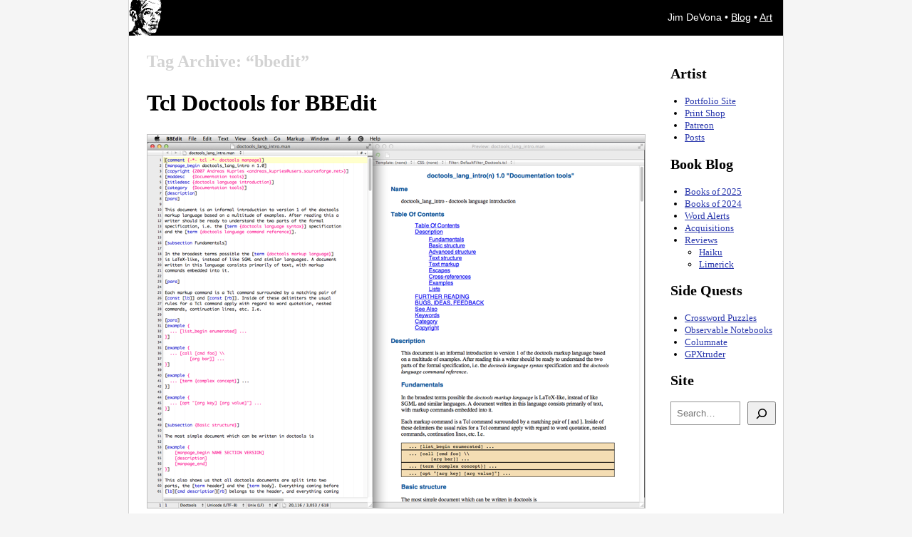

--- FILE ---
content_type: text/html; charset=UTF-8
request_url: https://anoved.net/tag/bbedit/
body_size: 22906
content:
<!DOCTYPE html PUBLIC "-//W3C//DTD XHTML 1.0 Transitional//EN" "http://www.w3.org/TR/xhtml1/DTD/xhtml1-transitional.dtd">
<html xmlns="http://www.w3.org/1999/xhtml" dir="ltr" lang="en-US">
<head>
<meta http-equiv="Content-Type" content="text/html; charset=UTF-8" />
<link title="Search anoved.net" type="application/opensearchdescription+xml" rel="search" href="https://anoved.net/opensearch.xml">
<title>bbedit &#8211;  anoved.net</title>
<link rel="shortcut icon" href="https://anoved.net/favicon.ico" />
<link rel="me" href="https://wandering.shop/@anoved" />
<link rel="stylesheet" href="https://anoved.net/avwp/wp-content/themes/anoved-net-theme/style.css" type="text/css" media="screen, print" />
<link rel="alternate" type="application/rss+xml" title="anoved.net RSS Feed" href="https://anoved.net/feed/" />
<link rel="alternate" type="application/atom+xml" title="anoved.net Atom Feed" href="https://anoved.net/feed/atom/" />
<meta name='robots' content='max-image-preview:large' />
	<style>img:is([sizes="auto" i], [sizes^="auto," i]) { contain-intrinsic-size: 3000px 1500px }</style>
	<link rel="alternate" type="application/rss+xml" title="Jim DeVona &raquo; bbedit Tag Feed" href="https://anoved.net/tag/bbedit/feed/" />
<script type="text/javascript">
/* <![CDATA[ */
window._wpemojiSettings = {"baseUrl":"https:\/\/s.w.org\/images\/core\/emoji\/16.0.1\/72x72\/","ext":".png","svgUrl":"https:\/\/s.w.org\/images\/core\/emoji\/16.0.1\/svg\/","svgExt":".svg","source":{"concatemoji":"https:\/\/anoved.net\/avwp\/wp-includes\/js\/wp-emoji-release.min.js?ver=6.8.3"}};
/*! This file is auto-generated */
!function(s,n){var o,i,e;function c(e){try{var t={supportTests:e,timestamp:(new Date).valueOf()};sessionStorage.setItem(o,JSON.stringify(t))}catch(e){}}function p(e,t,n){e.clearRect(0,0,e.canvas.width,e.canvas.height),e.fillText(t,0,0);var t=new Uint32Array(e.getImageData(0,0,e.canvas.width,e.canvas.height).data),a=(e.clearRect(0,0,e.canvas.width,e.canvas.height),e.fillText(n,0,0),new Uint32Array(e.getImageData(0,0,e.canvas.width,e.canvas.height).data));return t.every(function(e,t){return e===a[t]})}function u(e,t){e.clearRect(0,0,e.canvas.width,e.canvas.height),e.fillText(t,0,0);for(var n=e.getImageData(16,16,1,1),a=0;a<n.data.length;a++)if(0!==n.data[a])return!1;return!0}function f(e,t,n,a){switch(t){case"flag":return n(e,"\ud83c\udff3\ufe0f\u200d\u26a7\ufe0f","\ud83c\udff3\ufe0f\u200b\u26a7\ufe0f")?!1:!n(e,"\ud83c\udde8\ud83c\uddf6","\ud83c\udde8\u200b\ud83c\uddf6")&&!n(e,"\ud83c\udff4\udb40\udc67\udb40\udc62\udb40\udc65\udb40\udc6e\udb40\udc67\udb40\udc7f","\ud83c\udff4\u200b\udb40\udc67\u200b\udb40\udc62\u200b\udb40\udc65\u200b\udb40\udc6e\u200b\udb40\udc67\u200b\udb40\udc7f");case"emoji":return!a(e,"\ud83e\udedf")}return!1}function g(e,t,n,a){var r="undefined"!=typeof WorkerGlobalScope&&self instanceof WorkerGlobalScope?new OffscreenCanvas(300,150):s.createElement("canvas"),o=r.getContext("2d",{willReadFrequently:!0}),i=(o.textBaseline="top",o.font="600 32px Arial",{});return e.forEach(function(e){i[e]=t(o,e,n,a)}),i}function t(e){var t=s.createElement("script");t.src=e,t.defer=!0,s.head.appendChild(t)}"undefined"!=typeof Promise&&(o="wpEmojiSettingsSupports",i=["flag","emoji"],n.supports={everything:!0,everythingExceptFlag:!0},e=new Promise(function(e){s.addEventListener("DOMContentLoaded",e,{once:!0})}),new Promise(function(t){var n=function(){try{var e=JSON.parse(sessionStorage.getItem(o));if("object"==typeof e&&"number"==typeof e.timestamp&&(new Date).valueOf()<e.timestamp+604800&&"object"==typeof e.supportTests)return e.supportTests}catch(e){}return null}();if(!n){if("undefined"!=typeof Worker&&"undefined"!=typeof OffscreenCanvas&&"undefined"!=typeof URL&&URL.createObjectURL&&"undefined"!=typeof Blob)try{var e="postMessage("+g.toString()+"("+[JSON.stringify(i),f.toString(),p.toString(),u.toString()].join(",")+"));",a=new Blob([e],{type:"text/javascript"}),r=new Worker(URL.createObjectURL(a),{name:"wpTestEmojiSupports"});return void(r.onmessage=function(e){c(n=e.data),r.terminate(),t(n)})}catch(e){}c(n=g(i,f,p,u))}t(n)}).then(function(e){for(var t in e)n.supports[t]=e[t],n.supports.everything=n.supports.everything&&n.supports[t],"flag"!==t&&(n.supports.everythingExceptFlag=n.supports.everythingExceptFlag&&n.supports[t]);n.supports.everythingExceptFlag=n.supports.everythingExceptFlag&&!n.supports.flag,n.DOMReady=!1,n.readyCallback=function(){n.DOMReady=!0}}).then(function(){return e}).then(function(){var e;n.supports.everything||(n.readyCallback(),(e=n.source||{}).concatemoji?t(e.concatemoji):e.wpemoji&&e.twemoji&&(t(e.twemoji),t(e.wpemoji)))}))}((window,document),window._wpemojiSettings);
/* ]]> */
</script>
<style id='wp-emoji-styles-inline-css' type='text/css'>

	img.wp-smiley, img.emoji {
		display: inline !important;
		border: none !important;
		box-shadow: none !important;
		height: 1em !important;
		width: 1em !important;
		margin: 0 0.07em !important;
		vertical-align: -0.1em !important;
		background: none !important;
		padding: 0 !important;
	}
</style>
<link rel='stylesheet' id='wp-block-library-css' href='https://anoved.net/avwp/wp-includes/css/dist/block-library/style.min.css?ver=6.8.3' type='text/css' media='all' />
<style id='classic-theme-styles-inline-css' type='text/css'>
/*! This file is auto-generated */
.wp-block-button__link{color:#fff;background-color:#32373c;border-radius:9999px;box-shadow:none;text-decoration:none;padding:calc(.667em + 2px) calc(1.333em + 2px);font-size:1.125em}.wp-block-file__button{background:#32373c;color:#fff;text-decoration:none}
</style>
<style id='safe-svg-svg-icon-style-inline-css' type='text/css'>
.safe-svg-cover{text-align:center}.safe-svg-cover .safe-svg-inside{display:inline-block;max-width:100%}.safe-svg-cover svg{fill:currentColor;height:100%;max-height:100%;max-width:100%;width:100%}

</style>
<style id='global-styles-inline-css' type='text/css'>
:root{--wp--preset--aspect-ratio--square: 1;--wp--preset--aspect-ratio--4-3: 4/3;--wp--preset--aspect-ratio--3-4: 3/4;--wp--preset--aspect-ratio--3-2: 3/2;--wp--preset--aspect-ratio--2-3: 2/3;--wp--preset--aspect-ratio--16-9: 16/9;--wp--preset--aspect-ratio--9-16: 9/16;--wp--preset--color--black: #000000;--wp--preset--color--cyan-bluish-gray: #abb8c3;--wp--preset--color--white: #ffffff;--wp--preset--color--pale-pink: #f78da7;--wp--preset--color--vivid-red: #cf2e2e;--wp--preset--color--luminous-vivid-orange: #ff6900;--wp--preset--color--luminous-vivid-amber: #fcb900;--wp--preset--color--light-green-cyan: #7bdcb5;--wp--preset--color--vivid-green-cyan: #00d084;--wp--preset--color--pale-cyan-blue: #8ed1fc;--wp--preset--color--vivid-cyan-blue: #0693e3;--wp--preset--color--vivid-purple: #9b51e0;--wp--preset--gradient--vivid-cyan-blue-to-vivid-purple: linear-gradient(135deg,rgba(6,147,227,1) 0%,rgb(155,81,224) 100%);--wp--preset--gradient--light-green-cyan-to-vivid-green-cyan: linear-gradient(135deg,rgb(122,220,180) 0%,rgb(0,208,130) 100%);--wp--preset--gradient--luminous-vivid-amber-to-luminous-vivid-orange: linear-gradient(135deg,rgba(252,185,0,1) 0%,rgba(255,105,0,1) 100%);--wp--preset--gradient--luminous-vivid-orange-to-vivid-red: linear-gradient(135deg,rgba(255,105,0,1) 0%,rgb(207,46,46) 100%);--wp--preset--gradient--very-light-gray-to-cyan-bluish-gray: linear-gradient(135deg,rgb(238,238,238) 0%,rgb(169,184,195) 100%);--wp--preset--gradient--cool-to-warm-spectrum: linear-gradient(135deg,rgb(74,234,220) 0%,rgb(151,120,209) 20%,rgb(207,42,186) 40%,rgb(238,44,130) 60%,rgb(251,105,98) 80%,rgb(254,248,76) 100%);--wp--preset--gradient--blush-light-purple: linear-gradient(135deg,rgb(255,206,236) 0%,rgb(152,150,240) 100%);--wp--preset--gradient--blush-bordeaux: linear-gradient(135deg,rgb(254,205,165) 0%,rgb(254,45,45) 50%,rgb(107,0,62) 100%);--wp--preset--gradient--luminous-dusk: linear-gradient(135deg,rgb(255,203,112) 0%,rgb(199,81,192) 50%,rgb(65,88,208) 100%);--wp--preset--gradient--pale-ocean: linear-gradient(135deg,rgb(255,245,203) 0%,rgb(182,227,212) 50%,rgb(51,167,181) 100%);--wp--preset--gradient--electric-grass: linear-gradient(135deg,rgb(202,248,128) 0%,rgb(113,206,126) 100%);--wp--preset--gradient--midnight: linear-gradient(135deg,rgb(2,3,129) 0%,rgb(40,116,252) 100%);--wp--preset--font-size--small: 13px;--wp--preset--font-size--medium: 20px;--wp--preset--font-size--large: 36px;--wp--preset--font-size--x-large: 42px;--wp--preset--spacing--20: 0.44rem;--wp--preset--spacing--30: 0.67rem;--wp--preset--spacing--40: 1rem;--wp--preset--spacing--50: 1.5rem;--wp--preset--spacing--60: 2.25rem;--wp--preset--spacing--70: 3.38rem;--wp--preset--spacing--80: 5.06rem;--wp--preset--shadow--natural: 6px 6px 9px rgba(0, 0, 0, 0.2);--wp--preset--shadow--deep: 12px 12px 50px rgba(0, 0, 0, 0.4);--wp--preset--shadow--sharp: 6px 6px 0px rgba(0, 0, 0, 0.2);--wp--preset--shadow--outlined: 6px 6px 0px -3px rgba(255, 255, 255, 1), 6px 6px rgba(0, 0, 0, 1);--wp--preset--shadow--crisp: 6px 6px 0px rgba(0, 0, 0, 1);}:where(.is-layout-flex){gap: 0.5em;}:where(.is-layout-grid){gap: 0.5em;}body .is-layout-flex{display: flex;}.is-layout-flex{flex-wrap: wrap;align-items: center;}.is-layout-flex > :is(*, div){margin: 0;}body .is-layout-grid{display: grid;}.is-layout-grid > :is(*, div){margin: 0;}:where(.wp-block-columns.is-layout-flex){gap: 2em;}:where(.wp-block-columns.is-layout-grid){gap: 2em;}:where(.wp-block-post-template.is-layout-flex){gap: 1.25em;}:where(.wp-block-post-template.is-layout-grid){gap: 1.25em;}.has-black-color{color: var(--wp--preset--color--black) !important;}.has-cyan-bluish-gray-color{color: var(--wp--preset--color--cyan-bluish-gray) !important;}.has-white-color{color: var(--wp--preset--color--white) !important;}.has-pale-pink-color{color: var(--wp--preset--color--pale-pink) !important;}.has-vivid-red-color{color: var(--wp--preset--color--vivid-red) !important;}.has-luminous-vivid-orange-color{color: var(--wp--preset--color--luminous-vivid-orange) !important;}.has-luminous-vivid-amber-color{color: var(--wp--preset--color--luminous-vivid-amber) !important;}.has-light-green-cyan-color{color: var(--wp--preset--color--light-green-cyan) !important;}.has-vivid-green-cyan-color{color: var(--wp--preset--color--vivid-green-cyan) !important;}.has-pale-cyan-blue-color{color: var(--wp--preset--color--pale-cyan-blue) !important;}.has-vivid-cyan-blue-color{color: var(--wp--preset--color--vivid-cyan-blue) !important;}.has-vivid-purple-color{color: var(--wp--preset--color--vivid-purple) !important;}.has-black-background-color{background-color: var(--wp--preset--color--black) !important;}.has-cyan-bluish-gray-background-color{background-color: var(--wp--preset--color--cyan-bluish-gray) !important;}.has-white-background-color{background-color: var(--wp--preset--color--white) !important;}.has-pale-pink-background-color{background-color: var(--wp--preset--color--pale-pink) !important;}.has-vivid-red-background-color{background-color: var(--wp--preset--color--vivid-red) !important;}.has-luminous-vivid-orange-background-color{background-color: var(--wp--preset--color--luminous-vivid-orange) !important;}.has-luminous-vivid-amber-background-color{background-color: var(--wp--preset--color--luminous-vivid-amber) !important;}.has-light-green-cyan-background-color{background-color: var(--wp--preset--color--light-green-cyan) !important;}.has-vivid-green-cyan-background-color{background-color: var(--wp--preset--color--vivid-green-cyan) !important;}.has-pale-cyan-blue-background-color{background-color: var(--wp--preset--color--pale-cyan-blue) !important;}.has-vivid-cyan-blue-background-color{background-color: var(--wp--preset--color--vivid-cyan-blue) !important;}.has-vivid-purple-background-color{background-color: var(--wp--preset--color--vivid-purple) !important;}.has-black-border-color{border-color: var(--wp--preset--color--black) !important;}.has-cyan-bluish-gray-border-color{border-color: var(--wp--preset--color--cyan-bluish-gray) !important;}.has-white-border-color{border-color: var(--wp--preset--color--white) !important;}.has-pale-pink-border-color{border-color: var(--wp--preset--color--pale-pink) !important;}.has-vivid-red-border-color{border-color: var(--wp--preset--color--vivid-red) !important;}.has-luminous-vivid-orange-border-color{border-color: var(--wp--preset--color--luminous-vivid-orange) !important;}.has-luminous-vivid-amber-border-color{border-color: var(--wp--preset--color--luminous-vivid-amber) !important;}.has-light-green-cyan-border-color{border-color: var(--wp--preset--color--light-green-cyan) !important;}.has-vivid-green-cyan-border-color{border-color: var(--wp--preset--color--vivid-green-cyan) !important;}.has-pale-cyan-blue-border-color{border-color: var(--wp--preset--color--pale-cyan-blue) !important;}.has-vivid-cyan-blue-border-color{border-color: var(--wp--preset--color--vivid-cyan-blue) !important;}.has-vivid-purple-border-color{border-color: var(--wp--preset--color--vivid-purple) !important;}.has-vivid-cyan-blue-to-vivid-purple-gradient-background{background: var(--wp--preset--gradient--vivid-cyan-blue-to-vivid-purple) !important;}.has-light-green-cyan-to-vivid-green-cyan-gradient-background{background: var(--wp--preset--gradient--light-green-cyan-to-vivid-green-cyan) !important;}.has-luminous-vivid-amber-to-luminous-vivid-orange-gradient-background{background: var(--wp--preset--gradient--luminous-vivid-amber-to-luminous-vivid-orange) !important;}.has-luminous-vivid-orange-to-vivid-red-gradient-background{background: var(--wp--preset--gradient--luminous-vivid-orange-to-vivid-red) !important;}.has-very-light-gray-to-cyan-bluish-gray-gradient-background{background: var(--wp--preset--gradient--very-light-gray-to-cyan-bluish-gray) !important;}.has-cool-to-warm-spectrum-gradient-background{background: var(--wp--preset--gradient--cool-to-warm-spectrum) !important;}.has-blush-light-purple-gradient-background{background: var(--wp--preset--gradient--blush-light-purple) !important;}.has-blush-bordeaux-gradient-background{background: var(--wp--preset--gradient--blush-bordeaux) !important;}.has-luminous-dusk-gradient-background{background: var(--wp--preset--gradient--luminous-dusk) !important;}.has-pale-ocean-gradient-background{background: var(--wp--preset--gradient--pale-ocean) !important;}.has-electric-grass-gradient-background{background: var(--wp--preset--gradient--electric-grass) !important;}.has-midnight-gradient-background{background: var(--wp--preset--gradient--midnight) !important;}.has-small-font-size{font-size: var(--wp--preset--font-size--small) !important;}.has-medium-font-size{font-size: var(--wp--preset--font-size--medium) !important;}.has-large-font-size{font-size: var(--wp--preset--font-size--large) !important;}.has-x-large-font-size{font-size: var(--wp--preset--font-size--x-large) !important;}
:where(.wp-block-post-template.is-layout-flex){gap: 1.25em;}:where(.wp-block-post-template.is-layout-grid){gap: 1.25em;}
:where(.wp-block-columns.is-layout-flex){gap: 2em;}:where(.wp-block-columns.is-layout-grid){gap: 2em;}
:root :where(.wp-block-pullquote){font-size: 1.5em;line-height: 1.6;}
</style>
<link rel='stylesheet' id='tablepress-default-css' href='https://anoved.net/avwp/wp-content/tablepress-combined.min.css?ver=4' type='text/css' media='all' />
<link rel="https://api.w.org/" href="https://anoved.net/wp-json/" /><link rel="alternate" title="JSON" type="application/json" href="https://anoved.net/wp-json/wp/v2/tags/107" /><link rel="EditURI" type="application/rsd+xml" title="RSD" href="https://anoved.net/avwp/xmlrpc.php?rsd" />
<meta name="generator" content="WordPress 6.8.3" />
<link rel="icon" href="https://anoved.net/media/2018/09/inkselfportrait-150x150.jpeg" sizes="32x32" />
<link rel="icon" href="https://anoved.net/media/2018/09/inkselfportrait-300x300.jpeg" sizes="192x192" />
<link rel="apple-touch-icon" href="https://anoved.net/media/2018/09/inkselfportrait-300x300.jpeg" />
<meta name="msapplication-TileImage" content="https://anoved.net/media/2018/09/inkselfportrait-300x300.jpeg" />
</head>
<body>
<div id="pagesheet">
<div id="header">
	<p>Jim DeVona &bullet; <a href="https://anoved.net/">Blog</a> &bullet; <a href="https://jimdevona.art/">Art</a></p>
	<!--<h1><a href="https://anoved.net/">anoved.net</a></h1>-->
</div>
<div id="sidebar">
<div id="nav_menu-3" class="widget widget_nav_menu"><h2 class="widgettitle">Artist</h2><div class="menu-art-container"><ul id="menu-art" class="menu"><li id="menu-item-6611" class="menu-item menu-item-type-custom menu-item-object-custom menu-item-6611"><a href="https://jimdevona.art">Portfolio Site</a></li>
<li id="menu-item-6612" class="menu-item menu-item-type-custom menu-item-object-custom menu-item-6612"><a href="https://jimdevona.etsy.com/">Print Shop</a></li>
<li id="menu-item-6613" class="menu-item menu-item-type-custom menu-item-object-custom menu-item-6613"><a href="https://patreon.com/portraits">Patreon</a></li>
<li id="menu-item-6614" class="menu-item menu-item-type-taxonomy menu-item-object-post_tag menu-item-6614"><a href="https://anoved.net/tag/art/">Posts</a></li>
</ul></div></div><div id="nav_menu-2" class="widget widget_nav_menu"><h2 class="widgettitle">Book Blog</h2><div class="menu-books-container"><ul id="menu-books" class="menu"><li id="menu-item-6608" class="menu-item menu-item-type-post_type menu-item-object-post menu-item-6608"><a href="https://anoved.net/2025/01/books-of-2025/">Books of 2025</a></li>
<li id="menu-item-6816" class="menu-item menu-item-type-post_type menu-item-object-post menu-item-6816"><a href="https://anoved.net/2025/11/books-of-2024/">Books of 2024</a></li>
<li id="menu-item-6605" class="menu-item menu-item-type-taxonomy menu-item-object-post_tag menu-item-6605"><a href="https://anoved.net/tag/words/">Word Alerts</a></li>
<li id="menu-item-6606" class="menu-item menu-item-type-taxonomy menu-item-object-post_tag menu-item-6606"><a href="https://anoved.net/tag/tbr/">Acquisitions</a></li>
<li id="menu-item-6607" class="menu-item menu-item-type-taxonomy menu-item-object-post_tag menu-item-has-children menu-item-6607"><a href="https://anoved.net/tag/reviews/">Reviews</a>
<ul class="sub-menu">
	<li id="menu-item-6609" class="menu-item menu-item-type-taxonomy menu-item-object-post_tag menu-item-6609"><a href="https://anoved.net/tag/haiku/">Haiku</a></li>
	<li id="menu-item-6610" class="menu-item menu-item-type-taxonomy menu-item-object-post_tag menu-item-6610"><a href="https://anoved.net/tag/limerick/">Limerick</a></li>
</ul>
</li>
</ul></div></div><div id="nav_menu-4" class="widget widget_nav_menu"><h2 class="widgettitle">Side Quests</h2><div class="menu-side-quests-container"><ul id="menu-side-quests" class="menu"><li id="menu-item-6638" class="menu-item menu-item-type-custom menu-item-object-custom menu-item-6638"><a href="https://crosshare.org/jimdevona" title="Crossword puzzles I&#8217;ve created">Crossword Puzzles</a></li>
<li id="menu-item-6744" class="menu-item menu-item-type-custom menu-item-object-custom menu-item-6744"><a href="https://observablehq.com/@anoved">Observable Notebooks</a></li>
<li id="menu-item-6639" class="menu-item menu-item-type-custom menu-item-object-custom menu-item-6639"><a href="https://anoved.github.io/Columnate/" title="A browser bookmarklet to display web page text in columns">Columnate</a></li>
<li id="menu-item-6640" class="menu-item menu-item-type-custom menu-item-object-custom menu-item-6640"><a href="https://gpxtruder.xyz/" title="Create 3D-printable models from GPS tracks">GPXtruder</a></li>
</ul></div></div><div id="block-9" class="widget widget_block">
<h2 class="wp-block-heading">Site</h2>
</div><div id="block-3" class="widget widget_block widget_search"><form role="search" method="get" action="https://anoved.net/" class="wp-block-search__button-outside wp-block-search__icon-button wp-block-search"    ><label class="wp-block-search__label screen-reader-text" for="wp-block-search__input-1" >df</label><div class="wp-block-search__inside-wrapper " ><input class="wp-block-search__input" id="wp-block-search__input-1" placeholder="Search…" value="" type="search" name="s" required /><button aria-label="Search" class="wp-block-search__button has-icon wp-element-button" type="submit" ><svg class="search-icon" viewBox="0 0 24 24" width="24" height="24">
					<path d="M13 5c-3.3 0-6 2.7-6 6 0 1.4.5 2.7 1.3 3.7l-3.8 3.8 1.1 1.1 3.8-3.8c1 .8 2.3 1.3 3.7 1.3 3.3 0 6-2.7 6-6S16.3 5 13 5zm0 10.5c-2.5 0-4.5-2-4.5-4.5s2-4.5 4.5-4.5 4.5 2 4.5 4.5-2 4.5-4.5 4.5z"></path>
				</svg></button></div></form></div></div>
<div id="content">
   	  		<h2 class="archive">Tag Archive: &ldquo;bbedit&rdquo;</h2>
 	  
	
			<div class="post-4691 post type-post status-publish format-standard hentry category-uncategorized tag-bbedit tag-mac tag-tcl" id="post-4691">
				<h1 class="posttitle"><a href="https://anoved.net/2012/12/tcl-doctools-for-bbedit/" rel="bookmark">Tcl Doctools for BBEdit</a></h1>					
				<p><a href="https://github.com/anoved/Tcl-Doctools-for-BBEdit#readme"><img fetchpriority="high" decoding="async" src="http://anoved.net/media/2012/12/dt4b-thumbnail.png" alt="Doctools syntax highlighting and preview filter screenshot" width="700" height="525" class="alignnone size-full wp-image-4692" srcset="https://anoved.net/media/2012/12/dt4b-thumbnail.png 700w, https://anoved.net/media/2012/12/dt4b-thumbnail-300x225.png 300w" sizes="(max-width: 700px) 100vw, 700px" /></a></p>
<p><a href="http://tcllib.sourceforge.net/doc/doctools_intro.html">Doctools</a> is a Tcl-based markup language suitable for writing software documentation. <a href="http://www.barebones.com/products/bbedit/">BBEdit</a> is a Macintosh text editor. I made a Doctools language module (for syntax highlighting) and preview filter and posted them on Github as <a href="https://github.com/anoved/Tcl-Doctools-for-BBEdit#readme">Tcl Doctools for BBEdit</a>.</p>

				<p class="details">Posted on <a href="https://anoved.net/2012/12/tcl-doctools-for-bbedit/" rel="bookmark">Thursday, December 13th, 2012</a>. Tags: <a href="https://anoved.net/tag/bbedit/" rel="tag">bbedit</a>, <a href="https://anoved.net/tag/mac/" rel="tag">mac</a>, <a href="https://anoved.net/tag/tcl/" rel="tag">tcl</a>.</p>

			</div>

				
		<div class="navigation"><p><br /></p></div>

	
</div>
<div id="footer">
</div>
<script type="speculationrules">
{"prefetch":[{"source":"document","where":{"and":[{"href_matches":"\/*"},{"not":{"href_matches":["\/avwp\/wp-*.php","\/avwp\/wp-admin\/*","\/media\/*","\/avwp\/wp-content\/*","\/avwp\/wp-content\/plugins\/*","\/avwp\/wp-content\/themes\/anoved-net-theme\/*","\/*\\?(.+)"]}},{"not":{"selector_matches":"a[rel~=\"nofollow\"]"}},{"not":{"selector_matches":".no-prefetch, .no-prefetch a"}}]},"eagerness":"conservative"}]}
</script>
</div>
</body>
</html>

<!-- Dynamic page generated in 1.627 seconds. -->
<!-- Cached page generated by WP-Super-Cache on 2026-01-25 18:00:06 -->

<!-- super cache -->

--- FILE ---
content_type: text/css
request_url: https://anoved.net/avwp/wp-content/themes/anoved-net-theme/style.css
body_size: 4764
content:
/* @override https://anoved.net/avwp/wp-content/themes/anoved-net-theme/style.css */

/*
Theme Name: anoved-net-theme
Theme URI: http://anoved.net/
Description: Simple custom theme.
Version: 1.1
Author: Jim DeVona
Author URI: http://anoved.net/
*/


/* Layout */

html {
	background-color: whitesmoke;
}

body {
	margin: 0;
	padding: 0;

	font-family: Georgia, "Times New Roman", Times, serif;
	line-height: 1.35;
}

div#pagesheet {
	width: 918px;
	margin-left: auto;
	margin-right: auto;
	
	background-color: white;
	border-left: 1px solid lightgray;
	border-right: 1px solid lightgray;
	border-bottom: 1px solid lightgray;
}

#header {
	width: 100%;
	height: 50px;
	padding: 0;
	background: black url('/media/2018/09/inkselfportrait-50.png') no-repeat left;
	color: white;
}

#header h1 {
	margin-top: 0;
	margin-bottom: 0;
	font-size: 32px;
	padding: 9px 9px 0 0;
	text-align: right;
	font-family: "Helvetica Neue", Arial, Helvetica, Geneva, sans-serif;
}

#header a {
	text-decoration: underline;
	color: white;
}

#header p {
	margin:0;
	padding: 15px;
	font-size: 14px;
	text-align: right;
	font-family: "Helvetica Neue", Arial, Helvetica, Geneva, sans-serif;
}


#content {
	float: left;
	width: 700px;
	padding: 0px 25px 5px 25px;
}

div#content:has(div.category-widelayout) {
	float: unset;
	width: unset;
}

#sidebar {
	float:right;
	margin: 0;
	padding: 10px;
	padding-top: 25px;
	width: 148px;
	
	font-size: small;
}

#footer {
	clear: both;
	padding: 5px 25px;
}

#footer .widget {
	width: 100%;
}


/* General Styles */

a {
	color: #2A38AD;
}

.details {
	clear:both;
	color: gray;
}

.details a {
	color: #465194;
}

div.post .details {
	/* padding-top: 10px; */
	clear: both;
}

div.post hr {
	border: 0;
	border-top: 1px solid lightgray;
}

.sticky h1.posttitle a:after {
    content: " ← Pinned";
    color: lightgray;
}

blockquote {
	border-left: 1px solid lightgray;
	padding-left: 20px;
	margin-left: 20px;
}

pre {
	overflow: auto;
	padding: 5px;
	border: 1px solid lightgray;
}

.ui {
	padding: 2px;
	background-color: #F1F1F1;
	border: 1px solid #B4BAE9;
}

/* a[rel~="tag"], */
span.tag {
    border-radius: 4px;
    font-family: sans-serif;
    font-size: x-small;
	font-weight: bold;
    background-color: gray;
    color: white;
    padding: 3px;
    vertical-align: middle;
    border-radius: 4px;
	text-decoration: none;
}


/* Headers */

h1, h2, h3, h4, h5, h6 {
}

.archive {
	color: lightgray;
}

h1.posttitle {	
}

h1.posttitle a {
	text-decoration: none;
	color: black;
}

h1.posttitle a:hover {
	text-decoration: underline;
	color: black;
}


/* Pullquotes */

p.rpullquote, p.lpullquote, p.cpullquote {
	padding: 0.5em;
	margin: 0.25em;
	font-size: 140%;
	font-style: italic;
	color: #444444;
	font-family: Times, serif;
}

p.rpullquote, p.lpullquote {
	width: 14em;
	max-width: 40%;
}

p.cpullquote {
	width: 95%;
	margin-left: auto;
	margin-right: auto;
}

p.rpullquote {
	float: right;
}

p.lpullquote {
	float: left;
}


/* Alignment */

.alignleft {
	float: left;
}

.alignright {
	float: right;
}

.aligncenter {
	text-align: center;
	display: block;
}


/* Images */

img {
	border: none;
}

img.alignleft {
	margin-right: 12px;
	margin-bottom: 10px;
}

img.alignright {
	margin-left: 12px;
	margin-bottom: 10px;
}

/* Definition Lists */

dl {
	margin-left: 1em;
}

dl dt {
	margin-top: 1em;
}

dl.booklist dt a {
	color: #006;
	text-decoration-color: #DDE;
}

dl.booklist dt a:hover {
	color: #00A;
	text-decoration-color: #00A;
}

dl.booklist dt.genre:after {
	float: right;
	color: #ccc;
	font-style: italic;
}

dl.booklist dt.genre.nonfiction:after {
	content: "Nonfiction";
}

dl.booklist dt.genre.collection:after {
	content: "Collection";
}

dl.booklist dt.genre.novel:after {
	content: "Novel";
}

dl.booklist dd {
	margin-left: 0;
	margin-top: 0.25em;
	
	padding-top: 0.5em;
	padding-right: 0.5em;
	padding-left: 2em;
	
	border-top: 1px solid #ccc;
	border-right: 1px solid #ccc;
	border-top-right-radius: 0.5em;
}


/* WP Image Captions (not sure I even use them) */

.wp-caption {
	border: 1px solid lightgray;
	background-color: whitesmoke;
	text-align: center;
	padding: 12px 6px 6px;
}

.wp-caption img {
	margin: 0;
	padding: 0;
	border: none;
}

.wp-caption p.wp-caption-text {
	font-size: small;
	margin: 0;
}


/* Comments */

.comment {
	border: 1px solid lightgray;
	padding-left: 15px;
	padding-right: 15px;
	margin-top: 8px;
	margin-bottom: 8px;
}

.officialcomment {
	background-color: #d7e5f7;
}

/* Sidebar Widgets #sidebar .widget */

#sidebar .widget ul, #sidebar .widget ol {
	padding-left: 20px;
}

/* Footer Widgets #footer .widget  */

/* Print */

@media print {
	#header, #footer, #comments #respond, .navigation {
		display:none;
	}
	#content {
		width: 100%;
		border: none;
	}
}